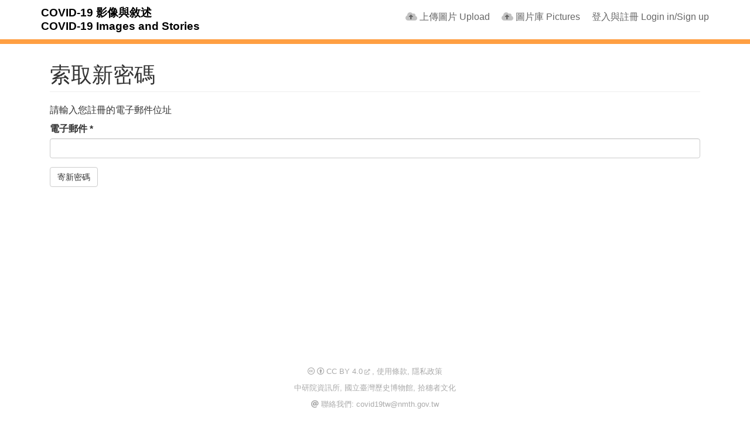

--- FILE ---
content_type: text/html; charset=utf-8
request_url: https://th.covid19.commons.tw/user/password
body_size: 4532
content:
<!DOCTYPE html>
<html lang="zh-hant" dir="ltr"
  xmlns:fb="http://ogp.me/ns/fb#"
  xmlns:og="http://ogp.me/ns#">
<head profile="http://www.w3.org/1999/xhtml/vocab">
  <meta charset="utf-8">
  <meta http-equiv="Content-Type" content="text/html; charset=utf-8" />
<meta name="MobileOptimized" content="width" />
<meta name="HandheldFriendly" content="true" />
<meta name="viewport" content="width = device-width, initial-scale = 1.0, minimum-scale = 1, maximum-scale = 1, user-scalable = no" />
<link rel="shortcut icon" href="https://th.covid19.commons.tw/sites/covid19/themes/thetheme/favicon.ico" type="image/vnd.microsoft.icon" />
<meta name="generator" content="Drupal 7 (https://www.drupal.org)" />
<link rel="canonical" href="https://th.covid19.commons.tw/user/password" />
<link rel="shortlink" href="https://th.covid19.commons.tw/user/password" />
<meta property="og:site_name" content="COVID-19 影像與敘述" />
<meta property="og:type" content="article" />
<meta property="og:url" content="https://th.covid19.commons.tw/user/password" />
<meta property="og:title" content="索取新密碼" />
  <title>索取新密碼 | COVID-19 影像與敘述</title>
  <link type="text/css" rel="stylesheet" href="https://th.covid19.commons.tw/sites/covid19/files/css/css_lQaZfjVpwP_oGNqdtWCSpJT1EMqXdMiU84ekLLxQnc4.css" media="all" />
<link type="text/css" rel="stylesheet" href="https://th.covid19.commons.tw/sites/covid19/files/css/css_uu5uJ_LVps3-qsyj6AnR4-T_KoW4l_9ev-DLT-_r0VU.css" media="all" />
<link type="text/css" rel="stylesheet" href="https://th.covid19.commons.tw/sites/covid19/files/css/css_QeJVWRMjvxM2TEARPNcjcST9YJnrUiVfSB-vXz3mLBM.css" media="all" />
<link type="text/css" rel="stylesheet" href="https://th.covid19.commons.tw/sites/covid19/files/css/css_FEnLve757hEaDZkV7vwGr2jNXJ4VnxiL6oOia4z0DAA.css" media="all" />
<link type="text/css" rel="stylesheet" href="https://th.covid19.commons.tw/sites/covid19/files/css/css_47DEQpj8HBSa-_TImW-5JCeuQeRkm5NMpJWZG3hSuFU.css" media="all" />
  <script src="https://th.covid19.commons.tw/sites/covid19/files/js/js_ypadrG4kz9-JBpNOXmgjyVozLCJG_1RP3Ig-iqWR8n0.js"></script>
<script src="https://th.covid19.commons.tw/sites/covid19/files/js/js_O66C6dmZ9jFiBSm_AM5kBb6ecX-0P-1z1YOZFls1hjc.js"></script>
<script>(function(i,s,o,g,r,a,m){i["GoogleAnalyticsObject"]=r;i[r]=i[r]||function(){(i[r].q=i[r].q||[]).push(arguments)},i[r].l=1*new Date();a=s.createElement(o),m=s.getElementsByTagName(o)[0];a.async=1;a.src=g;m.parentNode.insertBefore(a,m)})(window,document,"script","https://www.google-analytics.com/analytics.js","ga");ga("create", "UA-164288191-1", {"cookieDomain":"auto"});ga("set", "anonymizeIp", true);ga("send", "pageview");</script>
<script src="https://th.covid19.commons.tw/sites/covid19/files/js/js_-bIVTz3Yzwkl9pyyqDS5CxpND8mjRPymkfXADt1hhAw.js"></script>
<script src="https://th.covid19.commons.tw/sites/covid19/files/js/js_DSwySfOylRt7pGtSfUD7vKdUEsJST5MudjD1cHLe_fQ.js"></script>
<script src="https://th.covid19.commons.tw/sites/covid19/files/js/js_602tS6blnnLyJI-SB3LWHESzB_78v6J-pJG2o_YlghY.js"></script>
<script>jQuery.extend(Drupal.settings, {"basePath":"\/","pathPrefix":"","ajaxPageState":{"theme":"thetheme","theme_token":"uuko0w5ifdJCKkN8XuWz-pm99QYo3PfrVJgO0dsvAiI","js":{"sites\/all\/themes\/bootstrap\/js\/bootstrap.js":1,"sites\/all\/modules\/contrib\/jquery_update\/replace\/jquery\/1.10\/jquery.min.js":1,"misc\/jquery-extend-3.4.0.js":1,"misc\/jquery-html-prefilter-3.5.0-backport.js":1,"misc\/jquery.once.js":1,"misc\/drupal.js":1,"public:\/\/languages\/zh-hant_bq7fm-Yli0_yeKFlgKGAmAdSVoZ5OnTbKYdejd3vVQY.js":1,"sites\/all\/libraries\/colorbox\/jquery.colorbox.js":1,"sites\/all\/modules\/contrib\/colorbox\/js\/colorbox.js":1,"sites\/all\/modules\/contrib\/colorbox\/styles\/default\/colorbox_style.js":1,"sites\/all\/modules\/contrib\/google_analytics\/googleanalytics.js":1,"0":1,"sites\/all\/modules\/wg\/wg\/lib\/js\/wg.js":1,"sites\/all\/modules\/wg\/wg\/lib\/js\/wgdl.js":1,"sites\/covid19\/themes\/thetheme\/js\/toastr.js":1,"sites\/all\/themes\/thewgtheme\/js\/script.js":1,"sites\/all\/themes\/thewgtheme\/bootstrap\/assets\/javascripts\/bootstrap\/affix.js":1,"sites\/all\/themes\/thewgtheme\/bootstrap\/assets\/javascripts\/bootstrap\/alert.js":1,"sites\/all\/themes\/thewgtheme\/bootstrap\/assets\/javascripts\/bootstrap\/button.js":1,"sites\/all\/themes\/thewgtheme\/bootstrap\/assets\/javascripts\/bootstrap\/carousel.js":1,"sites\/all\/themes\/thewgtheme\/bootstrap\/assets\/javascripts\/bootstrap\/collapse.js":1,"sites\/all\/themes\/thewgtheme\/bootstrap\/assets\/javascripts\/bootstrap\/dropdown.js":1,"sites\/all\/themes\/thewgtheme\/bootstrap\/assets\/javascripts\/bootstrap\/modal.js":1,"sites\/all\/themes\/thewgtheme\/bootstrap\/assets\/javascripts\/bootstrap\/tooltip.js":1,"sites\/all\/themes\/thewgtheme\/bootstrap\/assets\/javascripts\/bootstrap\/popover.js":1,"sites\/all\/themes\/thewgtheme\/bootstrap\/assets\/javascripts\/bootstrap\/scrollspy.js":1,"sites\/all\/themes\/thewgtheme\/bootstrap\/assets\/javascripts\/bootstrap\/tab.js":1,"sites\/all\/themes\/thewgtheme\/bootstrap\/assets\/javascripts\/bootstrap\/transition.js":1,"sites\/covid19\/themes\/thetheme\/js\/thecelltheme.js":1,"sites\/all\/themes\/thewgtheme\/js\/jquery.ui.datepicker-zh-TW.js":1},"css":{"modules\/system\/system.base.css":1,"sites\/all\/modules\/thesite\/cell\/tbncell\/lib\/css\/tbncell.css":1,"modules\/field\/theme\/field.css":1,"modules\/node\/node.css":1,"sites\/all\/modules\/contrib\/views\/css\/views.css":1,"sites\/all\/modules\/contrib\/ckeditor\/css\/ckeditor.css":1,"sites\/all\/modules\/contrib\/colorbox\/styles\/default\/colorbox_style.css":1,"sites\/all\/modules\/contrib\/ctools\/css\/ctools.css":1,"sites\/all\/modules\/wg\/wg\/lib\/incs\/fontawesome\/css\/all.css":1,"sites\/covid19\/themes\/thetheme\/js\/toastr.css":1,"sites\/all\/modules\/contrib\/addtoany\/addtoany.css":1,"sites\/all\/themes\/thewgtheme\/css\/style.css":1,"sites\/all\/themes\/thewgtheme\/css\/thewg.css":1,"sites\/covid19\/themes\/thetheme\/css\/local.css":1,"sites\/all\/modules\/wg\/wg\/lib\/css\/wg.css":1}},"colorbox":{"opacity":"0.85","current":"{current} of {total}","previous":"\u00ab Prev","next":"\u4e0b\u4e00\u9801 \u00bb","close":"\u95dc\u9589","maxWidth":"98%","maxHeight":"98%","fixed":true,"mobiledetect":true,"mobiledevicewidth":"360px","specificPagesDefaultValue":"admin*\nimagebrowser*\nimg_assist*\nimce*\nnode\/add\/*\nnode\/*\/edit\nprint\/*\nprintpdf\/*\nsystem\/ajax\nsystem\/ajax\/*"},"urlIsAjaxTrusted":{"\/user\/password?destination=user\/password":true,"\/user\/password":true},"googleanalytics":{"trackOutbound":1,"trackMailto":1,"trackDownload":1,"trackDownloadExtensions":"7z|aac|arc|arj|asf|asx|avi|bin|csv|doc(x|m)?|dot(x|m)?|exe|flv|gif|gz|gzip|hqx|jar|jpe?g|js|mp(2|3|4|e?g)|mov(ie)?|msi|msp|pdf|phps|png|ppt(x|m)?|pot(x|m)?|pps(x|m)?|ppam|sld(x|m)?|thmx|qtm?|ra(m|r)?|sea|sit|tar|tgz|torrent|txt|wav|wma|wmv|wpd|xls(x|m|b)?|xlt(x|m)|xlam|xml|z|zip","trackColorbox":1},"wg":{"base_url":"https:\/\/th.covid19.commons.tw"},"bootstrap":{"anchorsFix":"0","anchorsSmoothScrolling":"0","formHasError":1,"popoverEnabled":0,"popoverOptions":{"animation":1,"html":0,"placement":"right","selector":"","trigger":"click","triggerAutoclose":1,"title":"","content":"","delay":0,"container":"body"},"tooltipEnabled":1,"tooltipOptions":{"animation":1,"html":0,"placement":"auto left","selector":"","trigger":"hover focus","delay":0,"container":"body"}}});</script>
</head>
<body class="html not-front not-logged-in no-sidebars page-user page-user-password page-user page-user-password" >
<div class="global-content-wrapper">
  <div class="global-content-wrapper-inside">
    <section id="top-bar">
  <div class="container">
    <div class="row">
      <div  class=" col-xs-12 col-sm-6 col-md-6 col-lg-6 sitename">
        <a href="/">COVID-19 影像與敘述 </a><br/>
        <a href="/">COVID-19 Images and Stories</a>
      </div>
      <div  class=" col-xs-12 col-sm-6 col-md-6 col-lg-6 top-bar">
          <div class="region region-topbar">
    <section id="block-covid19-userinfo" class="block block-covid19 clearfix">

      
  <ul><li><a href="/report/occurrence"><i class="fad fa-cloud-upload-alt"></i> 上傳圖片 Upload</a></li>
<li><a href="/overview/occurrence"><i class="fad fa-cloud-upload-alt"></i> 圖片庫 Pictures</a></li>
<li><a class="user-login-button colorbox-inline" data-classn="notitle" data-height="500px" data-title="<none>" href="#popup-user-login-form" title ="Login">登入與註冊 Login in/Sign up</a><div class="hideme"><div id="popup-user-login-form"><h1>登入與註冊</h1><form action="/user/password?destination=user/password" method="post" id="user-login-form" accept-charset="UTF-8"><div><div class="form-item form-item-name form-type-textfield form-group"> <label class="control-label" for="edit-name--2">電子郵件 <span class="form-required" title="此欄位是必需的。">*</span></label>
<input class="form-control form-text required" type="text" id="edit-name--2" name="name" value="" size="15" maxlength="60" /></div><div class="form-item form-item-pass form-type-password form-group"> <label class="control-label" for="edit-pass">密碼 <span class="form-required" title="此欄位是必需的。">*</span></label>
<input class="form-control form-text required" type="password" id="edit-pass" name="pass" size="15" maxlength="128" /></div><ul><li><a href="/user/password" title="透過電子郵件索取新密碼" class="active">忘記密碼？</a></li>
</ul><input type="hidden" name="form_build_id" value="form-Q0JE1XINYLMtJnkgFz6vpqAkOWHBSzoOWaT7ocD7svQ" />
<input type="hidden" name="form_id" value="user_login_block" />
<div class="form-actions form-wrapper form-group" id="edit-actions--2"><button type="submit" id="edit-submit--2" name="op" value="登入" class="btn btn-primary form-submit">登入</button>
</div></div></form></div></div></li>
</ul>
</section>
  </div>
      </div>
    </div>
  </div>
</section>

<section id="pagina-head">
  <div class="container">
    <div class="row">
    </div>
  </div>
</section>

  <section>
    <div class="row">
      <div  class=" col-xs-12 col-sm-12 col-md-12 col-lg-12 ">
        <div id="message">
          <script>jQuery(document).ready(function($) {$.toastr_init();});</script><div class="hidden"></div>                  </div>
      </div>
    </div>
  </section>
    <section id="pagina-main-content">
      <div class="container">
        <div class="row">
          <div  class=" col-xs-12 col-sm-12 col-md-12 col-lg-12 ">
                        <h1 class="page-header">索取新密碼</h1>                          <div class="region region-content">
    <section id="block-system-main" class="block block-system clearfix">

      
  <form action="/user/password" method="post" id="user-pass" accept-charset="UTF-8"><div><p>請輸入您註冊的電子郵件位址</p><div class="form-item form-item-name form-type-textfield form-group"> <label class="control-label" for="edit-name">電子郵件 <span class="form-required" title="此欄位是必需的。">*</span></label>
<input class="form-control form-text required" type="text" id="edit-name" name="name" value="" size="60" maxlength="254" /></div><input type="hidden" name="form_build_id" value="form-_D5CsYinC_TvKOvzmlPC3S1SThYqVMzArO0n0Is1L5c" />
<input type="hidden" name="form_id" value="user_pass" />
<div class="form-actions form-wrapper form-group" id="edit-actions"><button type="submit" id="edit-submit" name="op" value="寄新密碼" class="btn btn-default form-submit">寄新密碼</button>
</div></div></form>
</section>
  </div>
                      </div>
        </div>
      </div>
    </section>
  </div>
</div>
<div class="global-footer-wrapper">
  <section id="pagina-footer">
  <div class="container">
    <div class="row">
      <div  class=" col-xs-12 col-sm-12 col-md-12 col-lg-12 ">
        <div class="license">
          <p>
          <a href="https://creativecommons.org/licenses/by/4.0/deed.zh_TW" target="_blank"><i class="fab fa-creative-commons"></i> <i class="fab fa-creative-commons-by"></i> CC BY 4.0</a>,
            <a href="/term_of_use">使用條款</a>,
            <a href="/privacy">隱私政策</a>

          </p>
          <p>
            <a class="no-externalsign" href="https://www.iis.sinica.edu.tw">中研院資訊所</a>,
            <a class="no-externalsign" href="https://www.nmth.gov.tw/">國立臺灣歷史博物館</a>,
            <a class="no-externalsign" href="http://www.wordgleaner.com">拾穗者文化</a></p>
          <p><i class="fas fa-at"></i> 聯絡我們: <a href="mailto:covid19tw@nmth.gov.tw">covid19tw@nmth.gov.tw</a></p>
        </div>
                          <div id="tabs">
            <div class="container">
              <div class="row">
                <h2 class="element-invisible">主要索引標籤</h2><ul class="tabs--primary nav nav-tabs"><li><a href="/user">登入</a></li>
<li class="active"><a href="/user/password" class="active">忘記密碼？<span class="element-invisible">(作用中頁籤)</span></a></li>
</ul>              </div>
            </div>
          </div>
              </div>
    </div>
  </div>
</section>

</div>
<script src="https://th.covid19.commons.tw/sites/covid19/files/js/js_OTdL_00eEtQq3wzsUAHLDYwgtcHpzbgUFYeJRcQf8f8.js"></script>
</body>
</html>


--- FILE ---
content_type: text/css
request_url: https://th.covid19.commons.tw/sites/covid19/files/css/css_uu5uJ_LVps3-qsyj6AnR4-T_KoW4l_9ev-DLT-_r0VU.css
body_size: 998
content:
.page-data-front .report-item div.wrapper{border:5px solid #CCC;border-radius:10px;margin:0.5rem;padding:1rem 0.5rem 1rem 5.5rem;position:relative;min-height:12rem;color:#666;}.page-data-front .report-item a{text-decoration:none;}.page-data-front .report-item div.wrapper:hover{background:#EEE;}.page-data-front .report-item .icon{display:block;font-size:3.8rem;position:absolute;left:0.5rem;}.page-data-front .report-item .title{font-size:1.6rem;font-weight:bold;display:block;}.page-data-front .report-item-search div.wrapper{border-color:#40739E;}.page-data-front .report-item-analysis div.wrapper{border-color:#FBC531;}.page-data-analysis .viz-item{height:310px;overflow:hidden;}.page-data-analysis .viz-item img{border:1px solid #CCC;}.page-data-analysis .viz-item h2{font-size:1rem;}#tbncell-theform-top-contributor-range-form{border:1px solid #CCC;margin-bottom:1rem;padding:1rem;}#tbncell-theform-top-contributor-range-form > div > .form-item.form-group{display:flex;}#tbncell-theform-top-contributor-range-form > div > .form-item.form-group > label{width:10rem;height:34px;border:1px solid #CCC;border-right:none;background:#EEE;border-top-left-radius:5px;border-bottom-left-radius:5px;padding:5px 0 0 10px;}#tbncell-theform-top-contributor-range-form > div > .form-item.form-group > select{flex:1;border-top-left-radius:0;border-bottom-left-radius:0;}.page-occurrence-verify .form-item.form-type-select.form-group,.page-occurrence-verify .form-item.form-type-textfield.form-group:not(.form-autocomplete){display:flex;}.page-occurrence-verify .form-item.form-type-select.form-group > label,.page-occurrence-verify .form-item.form-type-textfield.form-group:not(.form-autocomplete) > label{width:16rem;height:34px;border:1px solid #CCC;border-right:none;background:#EEE;border-top-left-radius:5px;border-bottom-left-radius:5px;padding:5px 0 0 10px;}.page-occurrence-verify .form-item.form-type-select.form-group > select{flex:1;border-top-left-radius:0;border-bottom-left-radius:0;}.page-occurrence-verify .form-item.form-type-textfield.form-group > input.form-text{flex:1;border-top-left-radius:0;border-bottom-left-radius:0;}.form-item-biotaxon .dropdown ul{overflow:scroll;}.form-item-biotaxon .dropdown ul li:nth-child(2n+1){background-color:#82CCDD;}
.field .field-label{font-weight:bold;}.field-label-inline .field-label,.field-label-inline .field-items{float:left;}form .field-multiple-table{margin:0;}form .field-multiple-table th.field-label{padding-left:0;}form .field-multiple-table td.field-multiple-drag{width:30px;padding-right:0;}form .field-multiple-table td.field-multiple-drag a.tabledrag-handle{padding-right:.5em;}form .field-add-more-submit{margin:.5em 0 0;}
.node-unpublished{background-color:#fff4f4;}.preview .node{background-color:#ffffea;}td.revision-current{background:#ffc;}
.views-exposed-form .views-exposed-widget{float:left;padding:.5em 1em 0 0;}.views-exposed-form .views-exposed-widget .form-submit{margin-top:1.6em;}.views-exposed-form .form-item,.views-exposed-form .form-submit{margin-top:0;margin-bottom:0;}.views-exposed-form label{font-weight:bold;}.views-exposed-widgets{margin-bottom:.5em;}.views-align-left{text-align:left;}.views-align-right{text-align:right;}.views-align-center{text-align:center;}.views-view-grid tbody{border-top:none;}.view .progress-disabled{float:none;}
.rteindent1{margin-left:40px;}.rteindent2{margin-left:80px;}.rteindent3{margin-left:120px;}.rteindent4{margin-left:160px;}.rteleft{text-align:left;}.rteright{text-align:right;}.rtecenter{text-align:center;}.rtejustify{text-align:justify;}.ibimage_left{float:left;}.ibimage_right{float:right;}


--- FILE ---
content_type: text/javascript
request_url: https://th.covid19.commons.tw/sites/covid19/files/js/js_602tS6blnnLyJI-SB3LWHESzB_78v6J-pJG2o_YlghY.js
body_size: 540
content:
/* Chinese initialisation for the jQuery UI date picker plugin. */
/* Written by Ressol (ressol@gmail.com). */
jQuery(function ($) {
    if (typeof $.datepicker !== 'undefined') {
        $.datepicker.regional['zh-TW'] = {
            closeText: '關閉',
            prevText: '&#x3C;上月',
            nextText: '下月&#x3E;',
            currentText: '今天',
            monthNames: ['一月', '二月', '三月', '四月', '五月', '六月',
                '七月', '八月', '九月', '十月', '十一月', '十二月'],
            monthNamesShort: ['一月', '二月', '三月', '四月', '五月', '六月',
                '七月', '八月', '九月', '十月', '十一月', '十二月'],
            dayNames: ['星期日', '星期一', '星期二', '星期三', '星期四', '星期五', '星期六'],
            dayNamesShort: ['周日', '周一', '周二', '周三', '周四', '周五', '周六'],
            dayNamesMin: ['日', '一', '二', '三', '四', '五', '六'],
            weekHeader: '周',
            dateFormat: 'yy/mm/dd',
            firstDay: 1,
            isRTL: false,
            showMonthAfterYear: true,
            yearSuffix: ''
        };
        $.datepicker.setDefaults($.datepicker.regional['zh-TW']);
    }
});
;


--- FILE ---
content_type: text/plain
request_url: https://www.google-analytics.com/j/collect?v=1&_v=j102&aip=1&a=1214046454&t=pageview&_s=1&dl=https%3A%2F%2Fth.covid19.commons.tw%2Fuser%2Fpassword&ul=en-us%40posix&dt=%E7%B4%A2%E5%8F%96%E6%96%B0%E5%AF%86%E7%A2%BC%20%7C%20COVID-19%20%E5%BD%B1%E5%83%8F%E8%88%87%E6%95%98%E8%BF%B0&sr=1280x720&vp=1280x720&_u=YEBAAEABAAAAACAAI~&jid=1121415896&gjid=1961006076&cid=1362083262.1768919448&tid=UA-164288191-1&_gid=1645823901.1768919448&_r=1&_slc=1&z=1410002025
body_size: -452
content:
2,cG-S81WQQ9RG4

--- FILE ---
content_type: text/javascript
request_url: https://th.covid19.commons.tw/sites/covid19/files/js/js_-bIVTz3Yzwkl9pyyqDS5CxpND8mjRPymkfXADt1hhAw.js
body_size: 7289
content:
(function ($) {
  $.humanFileSize = function (bytes, si) {
    var thresh = si ? 1000 : 1024;
    if (Math.abs(bytes) < thresh) {
      return bytes + ' B';
    }
    var units = si
      ? ['kB', 'MB', 'GB', 'TB', 'PB', 'EB', 'ZB', 'YB']
      : ['KiB', 'MiB', 'GiB', 'TiB', 'PiB', 'EiB', 'ZiB', 'YiB'];
    let u = -1;
    do {
      bytes /= thresh;
      ++u;
    } while (Math.abs(bytes) >= thresh && u < units.length - 1);
    return bytes.toFixed(1) + ' ' + units[u];
  }

  $.readablizeNumber = function (n) {
    let s = ['', 'k', 'M', 'G', 'T', 'P'];
    if (n < 1000) {
      return n + " ";
    }
    let e = Math.floor(Math.log(n) / Math.log(1000));
    return (n / Math.pow(1000, e)).toFixed(1) + " " + s[e];
  }

  $.messenger = {
    init: function () {
      toastr.options = {
        "closeButton": false,
        "debug": false,
        "newestOnTop": false,
        "progressBar": false,
        "positionClass": "toast-bottom-center",
        "preventDuplicates": false,
        "onclick": null,
        "showDuration": "300",
        "hideDuration": "1000",
        "timeOut": "5000",
        "extendedTimeOut": "1000",
        "showEasing": "swing",
        "hideEasing": "linear",
        "showMethod": "fadeIn",
        "hideMethod": "fadeOut"
      };
    },
    error: function (str) {
      if (str == 'hidden') {
        return;
      }
      $.colorbox({
        html: str,
        transition: 'none'
      });
    },
    warning: function (str) {
      toastr.warning(str, '', {
        "timeOut": "5000"
      });
    },
    info: function (str) {
      toastr.info(str, '', {
        "timeOut": "5000"
      });
    },
    success: function (str) {
      toastr.success(str, '', {
        "timeOut": "5000"
      });
    },
  };

  $.isMobile = {
    Android: function () {
      return navigator.userAgent.match(/Android/i);
    },
    BlackBerry: function () {
      return navigator.userAgent.match(/BlackBerry/i);
    },
    iOS: function () {
      return navigator.userAgent.match(/iPhone|iPad|iPod/i);
    },
    Opera: function () {
      return navigator.userAgent.match(/Opera Mini/i);
    },
    Windows: function () {
      return navigator.userAgent.match(/IEMobile/i) || navigator.userAgent.match(/WPDesktop/i);
    },
    any: function () {
      return (this.Android() || this.BlackBerry() || this.iOS() || this.Opera() || this.Windows());
    }
  };

  $.fn.d3Click = function () {
    this.each(function (i, e) {
      let evt = new MouseEvent("click");
      e.dispatchEvent(evt);
    });
  };

  $.fn.d3Hover = function () {
    this.each(function (i, e) {
      let evt = new MouseEvent("mouseover");
      e.dispatchEvent(evt);
    });
  };

  $.fn.d3HoverOut = function () {
    this.each(function (i, e) {
      let evt = new MouseEvent("mouseout");
      e.dispatchEvent(evt);
    });
  };

  $.d3Hover = function () {
    this.each(function (i, e) {
      let evt = new MouseEvent("mouseover");
      e.dispatchEvent(evt);
    });
  };

  $.d3HoverOut = function () {
    this.each(function (i, e) {
      let evt = new MouseEvent("mouseout");
      e.dispatchEvent(evt);
    });
  };

  $.browser_support_check = function () {
    // FB
    let ua = navigator.userAgent || navigator.vendor || window.opera;
    let isFB = (ua.indexOf("FBAN") > -1) || (ua.indexOf("FBAV") > -1);

    if (isFB) {
      $.colorbox({
        html: '<p>本網頁不支援臉書APP自帶的瀏覽器，請用其他瀏覽器開啟本網頁，如firefox, chrome 或 safari(iOS)。</p>',
        transition: 'none',
        width: '90%',
        height: '90%'
      });
      return false;
    }

    // Firefox 1.0+
    let isFirefox = typeof InstallTrigger !== 'undefined';
    // Chrome 1+
    let isChrome = !!window.chrome && !!window.chrome.webstore;
    // Safari <= 9 "[object HTMLElementConstructor]"
    let isSafari = Object.prototype.toString.call(window.HTMLElement).indexOf('Constructor') > 0 || !isChrome && !isOpera && window.webkitAudioContext !== undefined;
    // Internet Explorer 6-11
    let isIE = /*@cc_on!@*/ false || !!document.documentMode;
    // Edge 20+
    //let isEdge = !isIE && !!window.StyleMedia;
    // Blink engine detection
    //let isBlink = (isChrome || isOpera) && !!window.CSS;

    let isChromium = window.chrome;
    let winNav = window.navigator;
    let vendorName = winNav.vendor;
    let isOpera = typeof window.opr !== "undefined";
    let isIEedge = winNav.userAgent.indexOf("Edge") > -1;
    let isIOSChrome = winNav.userAgent.match("CriOS");
    if (isIOSChrome) {
      isChrome = true;
      // is Google Chrome on IOS
    }
    else if (
      isChromium !== null &&
      typeof isChromium !== "undefined" &&
      vendorName === "Google Inc." &&
      isOpera === false &&
      isIEedge === false
    ) {
      isChrome = true;
      // is Google Chrome
    }
    if (isFirefox || isChrome || isSafari) {
      return true;
    }
    else {
      $.colorbox({
        html: '<p>我們無法確認你使用的瀏覽器是否支援本網頁!!</p><p>我們只在firefox, chrome 和 safari上測試過上傳網頁，請下載<a href="https://www.mozilla.org/zh-TW/firefox/new/">firefox</a>或<a href="https://www.google.com.tw/chrome/browser/desktop/">Chrome</a>使用（都是免錢的）。</p>',
        transition: 'none',
        width: '90%',
        height: '90%'
      });
    }
    return false;
  }

  $.object_get = function (obj, key, defa) {
    let r = defa;
    if (obj.hasOwnProperty(key)) {
      r = obj[key];
    }
    return r;
  }

  $.toastr_init = function () {
    toastr.options = {
      "closeButton": true,
      "debug": false,
      "newestOnTop": false,
      "progressBar": false,
      "positionClass": "toast-top-center",
      "preventDuplicates": false,
      "onclick": null,
      "showDuration": "300",
      "hideDuration": "1000",
      "timeOut": "1000",
      "extendedTimeOut": "1000",
      "showEasing": "swing",
      "hideEasing": "linear",
      "showMethod": "fadeIn",
      "hideMethod": "fadeOut"
    };
  };

  $.get_url_parameter = function (sParam) {
    let sPageURL = decodeURIComponent(window.location.search.substring(1)),
      sURLVariables = sPageURL.split('&'),
      sParameterName,
      i;

    for (i = 0; i < sURLVariables.length; i++) {
      sParameterName = sURLVariables[i].split('=');

      if (sParameterName[0] === sParam) {
        return sParameterName[1] === undefined ? true : sParameterName[1];
      }
    }
  };

  $.wgSlideShow = function () {
    //support one slide only;
    $('.wgslideshow').each(function (index0, el0) {
      let controller = $('.wgslideshow-control', el0);
      $('.wgslideshow-slides .wgslideshow-slide', el0).each(function (index, el) {
        let slideID = 'slide-' + index0 + '-' + index;
        controller.append('<span class="showslide" data-slideid="' + slideID + '">' + (index + 1) + '</span>');
        $(el).attr('id', slideID)
      });
    })
    $('.wgslideshow-control .showslide').click(function () {
      $('.wgslideshow-control .showslide').removeClass('active');
      $('.wgslideshow-slide').hide();
      let tgt = $(this).data('slideid');
      $('#' + tgt).show();
      $(this).addClass('active');
    });

    $(".wgslideshow-control .showslide").first().click();
  };

  $.clickableRow = function () {
    $(".clickable-row").click(function () {
      window.location = $(this).data("href");
    });
    $('.clicktolonk').click(function () {
      let href = $(this).find("a").attr("href");
      if (href) {
        window.location = href;
      }
    });

  };

  $.animate_number = function (animate_number_selector) {
    let comma_separator_number_step = $.animateNumber.numberStepFactories.separator(',');
    $(animate_number_selector).each(function () {
      let o = $(this);
      let num = o.html();
      o.animateNumber({
          number: num,
          numberStep: comma_separator_number_step
        },
        {duration: 1800}
      );
    });
  };

  $.clload = function () {
    let icon = '<svg id="loading" viewbox="0 0 100 80"><g transform="translate(50 0) scale(0.707 0.707) rotate(45 0 0)"><rect class="rect" id="rect1" x="0" y="0" width="30" height="30" rx="2" ry="2" fill="#ccc" /><rect class="rect" id="rect2" x="0" y="0" width="30" height="30" rx="2" ry="2" fill="#ccc" /><rect class="rect" id="rect3" x="0" y="0" width="30" height="30" rx="2" ry="2" fill="#ccc" /><rect class="rect" id="rect4" x="0" y="0" width="30" height="30" rx="2" ry="2" fill="#ccc" /><rect class="rect" id="rect5" x="0" y="0" width="30" height="30" rx="2" ry="2" fill="orange" /><rect class="rect" id="rect6" x="0" y="0" width="30" height="30" rx="2" ry="2" fill="#ccc" /><rect class="rect" id="rect7" x="0" y="0" width="30" height="30" rx="2" ry="2" fill="#ccc" /></g></svg>';
    $(document).on('click', '.clload', function (ev) {
      let o = $(this);
      o.html(icon);
      o.each(function (i) {
        //o.hide();
        o.addClass('parsed');
        let div = $(this);
        let target = div.data('target');
        let path = div.data('path');
        let arg = div.data('arg');
        let rowstart = div.data('rowstart');
        let rowsperpage = div.data('rowsperpage');
        let url = '/lzs/' + path + '?' + arg + '&row=' + rowstart + '&rowsperpage=' + rowsperpage;
        //console.log(url)
        $.ajax({
          'url': url,
          success: function (response) {
            o.hide()
            if (response.hasOwnProperty('html')) {
              $(target).append(response.html);
            }
          }
        });
      });
    });
    $(window).scroll(function () {
      if ($(window).scrollTop() > $(document).height() - $(window).height() - 200) {
        $('.clload:not(.parsed)').click();
      }
    });
  };

  $.pop_sidebar = function () {
    let el = $('.pop-sidebar #main-menu-child li');

    if (el.length == 0) {
      $('body .pop-sidebar-navicon').hide();
      $('body .pop-sidebar').hide();
      return;
    }

    let sessionid = 'pop_sidebar_state_' + $('.pop-sidebar').data('sessionid');
    let pop_sidebar_state = sessionStorage[sessionid];
    if (pop_sidebar_state == 'hidden') {
      $(".pop-sidebar").hide();
    }
    else {
      setTimeout(function () {
        pop_sidebar_state = (($(".pop-sidebar").css("display") == "none")) ? 'hidden' : 'show';
        if (pop_sidebar_state == 'show') {
          $("body .pop-sidebar-navicon").click();
        }
      }, 5000);
    }
    $('body .pop-sidebar-navicon').click(function (e) {
      $('body .pop-sidebar').slideToggle(400, function () {
        pop_sidebar_state = (($(".pop-sidebar").css("display") == "none")) ? 'hidden' : 'show';
        sessionStorage[sessionid] = pop_sidebar_state;
      });
    })
  };

  String.prototype.padLeft = function (length, character) {
    return new Array(length - this.length + 1).join(character || ' ') + this;
  };

  String.prototype.isEmpty = function () {
    return (this == 'undefined' || this == '' || this.length === 0 || !this.trim());
  };

  Date.prototype.toDateString = function () {
    return [String(this.getFullYear()),
      String(this.getMonth() + 1).padLeft(2, '0'),
      String(this.getDate()).padLeft(2, '0'),
    ].join("/");
  };

  Date.prototype.toTimeString = function () {
    return [String(this.getHours()).padLeft(2, '0'),
      String(this.getMinutes()).padLeft(2, '0')
    ].join(":");
  };

})(jQuery);

jQuery(document).ready(function ($) {
  colobox_init();
  linkexternal();
  linkblock();
  expandme_init();
  lazy_loading();
  $.clickableRow();

  function linkblock() {
    $('body').on('click', '.linkableblock', function (e) {
      let t = $(this);
      if (t.hasClass('link-disabled')) {
        return;
      }
      let url = t.data('linkurl');
      if (t.hasClass('link-external')) {
        window.open(url, '_blank');
      }
      else {
        window.location = url;
      }
      return false;
    });
    //$('.linkableblock a').click(function () { return false; })
  }

  function linkexternal() {
    let opts = $.object_get(Drupal.settings, 'wg', false);
    let base_url = $.object_get(opts, 'base_url', false);
    base_url = base_url.replace('https://', '');
    base_url = base_url.replace('http://', '');
    $('a[href^="http"]').not('[href*="' + base_url + '"]').not(':has(>img)').not('.noexternalmark').addClass('externallink');
    $('.externallink').click(function (e) {
      e.preventDefault();
      let url = $(this).attr('href');
      window.open(url, '_blank');
    });
    $('.noexternalmark').click(function (e) {
      e.preventDefault();
      let url = $(this).attr('href');
      window.open(url, '_blank');
    });
    return false;
  }
  function colobox_init() {
    if ($.fn.colorbox) {
      $(".colorbox-inline").colorbox({
        transition: 'none',
        inline: true,
        width: '60%',
        maxWidth: '90%',
        maxHeight: '90%',
        className: function () {
          let c = $(this).data('classn');
          if (c) {
            return c;
          }
        },
      });

      $(document).on("click", ".wg-colorbox-inline", function (e) {
        let t = $(this);
        let l = t.attr('href');
        let classn = t.data('classn');
        $.colorbox({
          transition: 'elastic',
          href:l,
          inline: true,
          width: '60%',
          maxWidth: '90%',
          maxHeight: '90%',
          className: classn,
        });
      });

      $(document).on("click", ".colorbox2", function (e) {
        let t = $(this);
        let l = t.attr('href');
        $.colorbox({href: l, maxWidth: '90%', maxHeight: '90%'});
        return false;
      });
    }
  }

  function colobox_init2() {
    if ($.fn.colorbox) {
      $(".colorbox-inline").colorbox({
        transition: 'none',
        inline: true,
        width: '60%',
        maxWidth: '90%',
        maxHeight: '90%',
        className: function () {
          let c = $(this).data('classn');
          if (c) {
            return c;
          }
        },
      });
    }
    $(document).on("click", ".colorbox2", function (e) {
      let t = $(this);
      let l = t.attr('href');
      $.colorbox({href: l, maxWidth: '90%', maxHeight: '90%'});
      return false;
    });
  }

  function expandme_init() {
    $('body').on('click', 'a.expandme', function (e) {
      let t = $(this);
      let target = t.data('target');
      t.hide();
      $(target).show();
      return false;
    });
  }

  function lazy_loading() {
    let icon = '<svg id="loading" viewbox="0 0 100 80"><g transform="translate(50 0) scale(0.707 0.707) rotate(45 0 0)"><rect class="rect" id="rect1" x="0" y="0" width="30" height="30" rx="2" ry="2" fill="#ccc" /><rect class="rect" id="rect2" x="0" y="0" width="30" height="30" rx="2" ry="2" fill="#ccc" /><rect class="rect" id="rect3" x="0" y="0" width="30" height="30" rx="2" ry="2" fill="#ccc" /><rect class="rect" id="rect4" x="0" y="0" width="30" height="30" rx="2" ry="2" fill="#ccc" /><rect class="rect" id="rect5" x="0" y="0" width="30" height="30" rx="2" ry="2" fill="orange" /><rect class="rect" id="rect6" x="0" y="0" width="30" height="30" rx="2" ry="2" fill="#ccc" /><rect class="rect" id="rect7" x="0" y="0" width="30" height="30" rx="2" ry="2" fill="#ccc" /></g></svg>';
    $('.lzs').each(function (i) {
      let div = $(this);
      let display = div.data('display');
      if (typeof display == 'undefined') {
        div.html(icon);
      }
      else {
        div.html(display);
      }
      let t = div.data('t');
      let arg = div.data('arg');
      let url = '/lzs/' + t + '?' + arg;
      //console.log(url);
      $.ajax({
        'url': url,
        success: function (response) {
          if (response.hasOwnProperty('html')) {
            div.html(response.html);
          }
        }
      });
    });
  }

});
;
jQuery(document).ready(function ($) {
  $('.autodl').click(function (e) {
    let el = $(e.target);
    window.location = el.attr('href');
    return false;
  });
  $('.autodl').click();
});
;
/*
 * Toastr
 * Copyright 2012-2015
 * Authors: John Papa, Hans Fjällemark, and Tim Ferrell.
 * All Rights Reserved.
 * Use, reproduction, distribution, and modification of this code is subject to the terms and
 * conditions of the MIT license, available at http://www.opensource.org/licenses/mit-license.php
 *
 * ARIA Support: Greta Krafsig
 *
 * Project: https://github.com/CodeSeven/toastr
 */
/* global define */
(function (define) {
    define(['jquery'], function ($) {
        return (function () {
            var $container;
            var listener;
            var toastId = 0;
            var toastType = {
                error: 'error',
                info: 'info',
                success: 'success',
                warning: 'warning'
            };

            var toastr = {
                clear: clear,
                remove: remove,
                error: error,
                getContainer: getContainer,
                info: info,
                options: {},
                subscribe: subscribe,
                success: success,
                version: '2.1.2',
                warning: warning
            };

            var previousToast;

            return toastr;

            ////////////////

            function error(message, title, optionsOverride) {
                return notify({
                    type: toastType.error,
                    iconClass: getOptions().iconClasses.error,
                    message: message,
                    optionsOverride: optionsOverride,
                    title: title
                });
            }

            function getContainer(options, create) {
                if (!options) { options = getOptions(); }
                $container = $('#' + options.containerId);
                if ($container.length) {
                    return $container;
                }
                if (create) {
                    $container = createContainer(options);
                }
                return $container;
            }

            function info(message, title, optionsOverride) {
                return notify({
                    type: toastType.info,
                    iconClass: getOptions().iconClasses.info,
                    message: message,
                    optionsOverride: optionsOverride,
                    title: title
                });
            }

            function subscribe(callback) {
                listener = callback;
            }

            function success(message, title, optionsOverride) {
                return notify({
                    type: toastType.success,
                    iconClass: getOptions().iconClasses.success,
                    message: message,
                    optionsOverride: optionsOverride,
                    title: title
                });
            }

            function warning(message, title, optionsOverride) {
                return notify({
                    type: toastType.warning,
                    iconClass: getOptions().iconClasses.warning,
                    message: message,
                    optionsOverride: optionsOverride,
                    title: title
                });
            }

            function clear($toastElement, clearOptions) {
                var options = getOptions();
                if (!$container) { getContainer(options); }
                if (!clearToast($toastElement, options, clearOptions)) {
                    clearContainer(options);
                }
            }

            function remove($toastElement) {
                var options = getOptions();
                if (!$container) { getContainer(options); }
                if ($toastElement && $(':focus', $toastElement).length === 0) {
                    removeToast($toastElement);
                    return;
                }
                if ($container.children().length) {
                    $container.remove();
                }
            }

            // internal functions

            function clearContainer (options) {
                var toastsToClear = $container.children();
                for (var i = toastsToClear.length - 1; i >= 0; i--) {
                    clearToast($(toastsToClear[i]), options);
                }
            }

            function clearToast ($toastElement, options, clearOptions) {
                var force = clearOptions && clearOptions.force ? clearOptions.force : false;
                if ($toastElement && (force || $(':focus', $toastElement).length === 0)) {
                    $toastElement[options.hideMethod]({
                        duration: options.hideDuration,
                        easing: options.hideEasing,
                        complete: function () { removeToast($toastElement); }
                    });
                    return true;
                }
                return false;
            }

            function createContainer(options) {
                $container = $('<div/>')
                    .attr('id', options.containerId)
                    .addClass(options.positionClass)
                    .attr('aria-live', 'polite')
                    .attr('role', 'alert');

                $container.appendTo($(options.target));
                return $container;
            }

            function getDefaults() {
                return {
                    tapToDismiss: true,
                    toastClass: 'toast',
                    containerId: 'toast-container',
                    debug: false,

                    showMethod: 'fadeIn', //fadeIn, slideDown, and show are built into jQuery
                    showDuration: 300,
                    showEasing: 'swing', //swing and linear are built into jQuery
                    onShown: undefined,
                    hideMethod: 'fadeOut',
                    hideDuration: 1000,
                    hideEasing: 'swing',
                    onHidden: undefined,
                    closeMethod: false,
                    closeDuration: false,
                    closeEasing: false,

                    extendedTimeOut: 1000,
                    iconClasses: {
                        error: 'toast-error',
                        info: 'toast-info',
                        success: 'toast-success',
                        warning: 'toast-warning'
                    },
                    iconClass: 'toast-info',
                    positionClass: 'toast-top-right',
                    timeOut: 5000, // Set timeOut and extendedTimeOut to 0 to make it sticky
                    titleClass: 'toast-title',
                    messageClass: 'toast-message',
                    escapeHtml: false,
                    target: 'body',
                    closeHtml: '<button type="button">&times;</button>',
                    newestOnTop: true,
                    preventDuplicates: false,
                    progressBar: false
                };
            }

            function publish(args) {
                if (!listener) { return; }
                listener(args);
            }

            function notify(map) {
                var options = getOptions();
                var iconClass = map.iconClass || options.iconClass;

                if (typeof (map.optionsOverride) !== 'undefined') {
                    options = $.extend(options, map.optionsOverride);
                    iconClass = map.optionsOverride.iconClass || iconClass;
                }

                if (shouldExit(options, map)) { return; }

                toastId++;

                $container = getContainer(options, true);

                var intervalId = null;
                var $toastElement = $('<div/>');
                var $titleElement = $('<div/>');
                var $messageElement = $('<div/>');
                var $progressElement = $('<div/>');
                var $closeElement = $(options.closeHtml);
                var progressBar = {
                    intervalId: null,
                    hideEta: null,
                    maxHideTime: null
                };
                var response = {
                    toastId: toastId,
                    state: 'visible',
                    startTime: new Date(),
                    options: options,
                    map: map
                };

                personalizeToast();

                displayToast();

                handleEvents();

                publish(response);

                if (options.debug && console) {
                    console.log(response);
                }

                return $toastElement;

                function escapeHtml(source) {
                    if (source == null)
                        source = "";

                    return new String(source)
                        .replace(/&/g, '&amp;')
                        .replace(/"/g, '&quot;')
                        .replace(/'/g, '&#39;')
                        .replace(/</g, '&lt;')
                        .replace(/>/g, '&gt;');
                }

                function personalizeToast() {
                    setIcon();
                    setTitle();
                    setMessage();
                    setCloseButton();
                    setProgressBar();
                    setSequence();
                }

                function handleEvents() {
                    $toastElement.hover(stickAround, delayedHideToast);
                    if (!options.onclick && options.tapToDismiss) {
                        $toastElement.click(hideToast);
                    }

                    if (options.closeButton && $closeElement) {
                        $closeElement.click(function (event) {
                            if (event.stopPropagation) {
                                event.stopPropagation();
                            } else if (event.cancelBubble !== undefined && event.cancelBubble !== true) {
                                event.cancelBubble = true;
                            }
                            hideToast(true);
                        });
                    }

                    if (options.onclick) {
                        $toastElement.click(function (event) {
                            options.onclick(event);
                            hideToast();
                        });
                    }
                }

                function displayToast() {
                    $toastElement.hide();

                    $toastElement[options.showMethod](
                        {duration: options.showDuration, easing: options.showEasing, complete: options.onShown}
                    );

                    if (options.timeOut > 0) {
                        intervalId = setTimeout(hideToast, options.timeOut);
                        progressBar.maxHideTime = parseFloat(options.timeOut);
                        progressBar.hideEta = new Date().getTime() + progressBar.maxHideTime;
                        if (options.progressBar) {
                            progressBar.intervalId = setInterval(updateProgress, 10);
                        }
                    }
                }

                function setIcon() {
                    if (map.iconClass) {
                        $toastElement.addClass(options.toastClass).addClass(iconClass);
                    }
                }

                function setSequence() {
                    if (options.newestOnTop) {
                        $container.prepend($toastElement);
                    } else {
                        $container.append($toastElement);
                    }
                }

                function setTitle() {
                    if (map.title) {
                        $titleElement.append(!options.escapeHtml ? map.title : escapeHtml(map.title)).addClass(options.titleClass);
                        $toastElement.append($titleElement);
                    }
                }

                function setMessage() {
                    if (map.message) {
                        $messageElement.append(!options.escapeHtml ? map.message : escapeHtml(map.message)).addClass(options.messageClass);
                        $toastElement.append($messageElement);
                    }
                }

                function setCloseButton() {
                    if (options.closeButton) {
                        $closeElement.addClass('toast-close-button').attr('role', 'button');
                        $toastElement.prepend($closeElement);
                    }
                }

                function setProgressBar() {
                    if (options.progressBar) {
                        $progressElement.addClass('toast-progress');
                        $toastElement.prepend($progressElement);
                    }
                }

                function shouldExit(options, map) {
                    if (options.preventDuplicates) {
                        if (map.message === previousToast) {
                            return true;
                        } else {
                            previousToast = map.message;
                        }
                    }
                    return false;
                }

                function hideToast(override) {
                    var method = override && options.closeMethod !== false ? options.closeMethod : options.hideMethod;
                    var duration = override && options.closeDuration !== false ?
                        options.closeDuration : options.hideDuration;
                    var easing = override && options.closeEasing !== false ? options.closeEasing : options.hideEasing;
                    if ($(':focus', $toastElement).length && !override) {
                        return;
                    }
                    clearTimeout(progressBar.intervalId);
                    return $toastElement[method]({
                        duration: duration,
                        easing: easing,
                        complete: function () {
                            removeToast($toastElement);
                            if (options.onHidden && response.state !== 'hidden') {
                                options.onHidden();
                            }
                            response.state = 'hidden';
                            response.endTime = new Date();
                            publish(response);
                        }
                    });
                }

                function delayedHideToast() {
                    if (options.timeOut > 0 || options.extendedTimeOut > 0) {
                        intervalId = setTimeout(hideToast, options.extendedTimeOut);
                        progressBar.maxHideTime = parseFloat(options.extendedTimeOut);
                        progressBar.hideEta = new Date().getTime() + progressBar.maxHideTime;
                    }
                }

                function stickAround() {
                    clearTimeout(intervalId);
                    progressBar.hideEta = 0;
                    $toastElement.stop(true, true)[options.showMethod](
                        {duration: options.showDuration, easing: options.showEasing}
                    );
                }

                function updateProgress() {
                    var percentage = ((progressBar.hideEta - (new Date().getTime())) / progressBar.maxHideTime) * 100;
                    $progressElement.width(percentage + '%');
                }
            }

            function getOptions() {
                return $.extend({}, getDefaults(), toastr.options);
            }

            function removeToast($toastElement) {
                if (!$container) { $container = getContainer(); }
                if ($toastElement.is(':visible')) {
                    return;
                }
                $toastElement.remove();
                $toastElement = null;
                if ($container.children().length === 0) {
                    $container.remove();
                    previousToast = undefined;
                }
            }

        })();
    });
}(typeof define === 'function' && define.amd ? define : function (deps, factory) {
    if (typeof module !== 'undefined' && module.exports) { //Node
        module.exports = factory(require('jquery'));
    } else {
        window.toastr = factory(window.jQuery);
    }
}));
;
